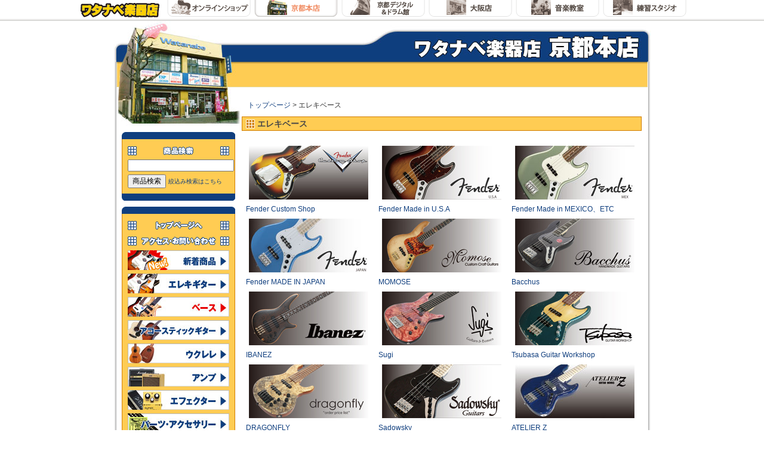

--- FILE ---
content_type: text/html; charset=UTF-8
request_url: https://www.watanabe-mi.com/honten/list/0/8/
body_size: 7357
content:
<!DOCTYPE HTML PUBLIC "-//W3C//DTD HTML 4.01 Transitional//EN"
"http://www.w3.org/TR/html4/loose.dtd">
<html lang="ja">
<head>
<META http-equiv="Content-Script-Type" content="text/javascript">
<META http-equiv="Content-Style-Type" content="text/css">
<meta http-equiv="Content-Type" content="text/html; charset=utf-8">
<meta name="robots" content="noarchive">
<title>エレキベース | ワタナベ楽器店 京都本店</title>
<meta http-equiv="Pragma" content="no-cache" />
<meta http-equiv="cache-control" content="no-cache" />
<meta http-equiv="expires" content="0" />
			<link rel="canonical" href="https://www.watanabe-mi.com/honten/list/8/?page=1"/>
			
<link rel="stylesheet" href="/css/shop2.css?r=20190624" type="text/css" />
	<link rel="stylesheet" href="/js/mediaelementjs/mediaelementplayer.css" type="text/css" >

<script src="/js/jquery.tools.min.js?r=20120511" type="text/javascript"></script>
<script type="text/javascript">

$(document).ready(function() {
	$('a').each(function(){
		var v = $(this).attr('href');
		if (v && v.length > 0) {
			v = v.replace(/\/watanabe\-mi.com/g, 'www.watanabe-mi.com');
			$(this).attr('href', v.replace(/http\:\/\/www.watanabe\-mi.com/g, 'https://www.watanabe-mi.com'));
		}
	});
	$('img').each(function(){
		var v = $(this).attr('src');
		if (v && v.length > 0) {
			v = v.replace(/\/watanabe\-mi.com/g, 'www.watanabe-mi.com');
			$(this).attr('href', v.replace(/http\:\/\/www.watanabe\-mi.com/g, 'https://www.watanabe-mi.com'));
		}
	});
});

</script>
</head>
<body>
<div class="wrapper">

												
	<div class="shoplink" style='background-image:url(/images/top/2/header/backtopshoplink.jpg);height:35px; text-align:center; min-width:1100px;'><a href="/"><img src="/images/top/2/header/shoplink_watanabe.gif" alt="ワタナベ楽器店"></a><a href="/"><img src="/images/top/2/header/shoplink_onlineshop_m.gif" alt="ワタナベ楽器店オンラインショップ" onMouseOver="this.src='/images/top/2/header/shoplink_onlineshop_s.gif'" onMouseOut="this.src='/images/top/2/header/shoplink_onlineshop_m.gif'"></a><a href="/honten/"><img src="/images/top/2/header/shoplink_honten_s.gif" alt="ワタナベ楽器店京都本店" onMouseOver="this.src='/images/top/2/header/shoplink_honten_s.gif'" onMouseOut="this.src='/images/top/2/header/shoplink_honten_s.gif'"></a><a href="/digikan/"><img src="/images/top/2/header/shoplink_kyoudigi_m.gif" alt="ワタナベ楽器店京都デジタル館" onMouseOver="this.src='/images/top/2/header/shoplink_kyoudigi_s.gif'" onMouseOut="this.src='/images/top/2/header/shoplink_kyoudigi_m.gif'"></a><a href="/osaka/"><img src="/images/top/2/header/shoplink_osaka_m.gif" alt="ワタナベ楽器店大阪店" onMouseOver="this.src='/images/top/2/header/shoplink_osaka_s.gif'" onMouseOut="this.src='/images/top/2/header/shoplink_osaka_m.gif'"></a><a href="/pms/"><img src="/images/top/2/header/shoplink_pms_m.gif" alt="ワタナベ楽器店の音楽教室|京都" onMouseOver="this.src='/images/top/2/header/shoplink_pms_s.gif'" onMouseOut="this.src='/images/top/2/header/shoplink_pms_m.gif'"></a><a href="/digikan/list/c996/"><img src="/images/top/2/header/shoplink_studio_m.gif" alt="ワタナベ楽器店練習スタジオ|京都" onMouseOver="this.src='/images/top/2/header/shoplink_studio_s.gif'" onMouseOut="this.src='/images/top/2/header/shoplink_studio_m.gif'"></a></div>

<div class="top"><img src="/images/top/2//header/top_header2_01.jpg" /><a href="https://www.watanabe-mi.com/honten/" title="トップページ"><img src="/images/top/2//header/top_header2_02.jpg" /></a></div>
<div class="intro2">
</div>
<table border="0" cellpadding="0" cellspacing="0" class="main">
<tr>

<td class="left_navi">
<div class="leftnavi_top" style=""></div>
<div class="left_gnavi_top"></div>
<div class="left_gnavi">
<a href="https://www.watanabe-mi.com/honten/search/"><img src="/images/top/2/left/left_snavi_top.gif" style="padding-bottom:5px;"></a>
	<div> <FORM METHOD="get" ACTION="https://www.watanabe-mi.com/honten/search/" name="leftpdtsearch" style="display:inline " onsubmit="if(document.leftpdtsearch.s_w.value==''){alert('検索ワードを入力してください');return false;}">
              <INPUT TYPE="TEXT" NAME="s_w" style="width:100%;margin-bottom:3px;" id="leftSearch"><br>
              <INPUT TYPE="SUBMIT" VALUE="商品検索"> <a href="https://www.watanabe-mi.com/honten/search/" style="font-size:x-small ">絞込み検索はこちら</a>
              <input name="page" type="hidden" value="1">
          </FORM></div>
</div>
<div class="left_gnavi_bottom"></div>
<div class="left_gnavi_top"></div>
<div class="left_gnavi">
<ul class="left_gnavi"><li><a href="https://www.watanabe-mi.com/honten/"><img src="/images/top/2/left/left_gnavi0.gif" /></a></li><li><a href="https://www.watanabe-mi.com/honten/list/c8/"><img src="/images/top/2/left/left_gnavi1.gif" /></a></li><li><a href="https://www.watanabe-mi.com/honten/NewItems/"><img class="leftmenu" src="/images/top/2/left/new.jpg" alt="新着商品一覧" border="0" onmouseout="this.src='/images/top/2/left/new.jpg'" onmouseover="this.src='/images/top/2/left/new-2.jpg'"></a></li>
<li><a href="https://www.watanabe-mi.com/honten/list/0/7/"><img src="https://www.watanabe-mi.com/images/category_images/menu/7.jpg" alt="エレキギター"  onmouseover="this.src='https://www.watanabe-mi.com/images/category_images/menu2/7.jpg'" onmouseout="this.src='https://www.watanabe-mi.com/images/category_images/menu/7.jpg'"/></a></li><li><a href="https://www.watanabe-mi.com/honten/list/0/8/"><img src="https://www.watanabe-mi.com/images/category_images/menu2/8.jpg" alt="エレキベース" /></a></li><li><a href="https://www.watanabe-mi.com/honten/list/0/9/"><img src="https://www.watanabe-mi.com/images/category_images/menu/9.jpg" alt="アコースティックギター"  onmouseover="this.src='https://www.watanabe-mi.com/images/category_images/menu2/9.jpg'" onmouseout="this.src='https://www.watanabe-mi.com/images/category_images/menu/9.jpg'"/></a></li><li><a href="https://www.watanabe-mi.com/honten/list/0/995/"><img src="https://www.watanabe-mi.com/images/category_images/menu/995.jpg" alt="ウクレレ"  onmouseover="this.src='https://www.watanabe-mi.com/images/category_images/menu2/995.jpg'" onmouseout="this.src='https://www.watanabe-mi.com/images/category_images/menu/995.jpg'"/></a></li><li><a href="https://www.watanabe-mi.com/honten/list/0/24/"><img src="https://www.watanabe-mi.com/images/category_images/menu/24.jpg" alt="アンプ"  onmouseover="this.src='https://www.watanabe-mi.com/images/category_images/menu2/24.jpg'" onmouseout="this.src='https://www.watanabe-mi.com/images/category_images/menu/24.jpg'"/></a></li><li><a href="https://www.watanabe-mi.com/honten/list/0/851/"><img src="https://www.watanabe-mi.com/images/category_images/menu/851.jpg" alt="エフェクター"  onmouseover="this.src='https://www.watanabe-mi.com/images/category_images/menu2/851.jpg'" onmouseout="this.src='https://www.watanabe-mi.com/images/category_images/menu/851.jpg'"/></a></li><li><a href="https://www.watanabe-mi.com/honten/list/0/944/"><img src="https://www.watanabe-mi.com/images/category_images/menu/944.jpg" alt="交換パーツ、アクセサリー"  onmouseover="this.src='https://www.watanabe-mi.com/images/category_images/menu2/944.jpg'" onmouseout="this.src='https://www.watanabe-mi.com/images/category_images/menu/944.jpg'"/></a></li><li><a href="https://www.watanabe-mi.com/honten/list/0/1092/"><img src="https://www.watanabe-mi.com/images/category_images/menu/1092.jpg" alt="USED情報"  onmouseover="this.src='https://www.watanabe-mi.com/images/category_images/menu2/1092.jpg'" onmouseout="this.src='https://www.watanabe-mi.com/images/category_images/menu/1092.jpg'"/></a></li><li><a href="https://www.watanabe-mi.com/honten/list/0/4217/"><img src="https://www.watanabe-mi.com/images/category_images/menu/4217.jpg" alt="機材レンタル"  onmouseover="this.src='https://www.watanabe-mi.com/images/category_images/menu2/4217.jpg'" onmouseout="this.src='https://www.watanabe-mi.com/images/category_images/menu/4217.jpg'"/></a></li><li><a href="https://www.watanabe-mi.com/honten/list/c722/"><img src="/images/top/2/left/left_gnavi3.gif" /></a></li>
<li><a href="https://www.watanabe-mi.com/honten/list/c723/"><img src="/images/top/2/left/left_gnavi2.gif" /></a></li>
<li><a href="/honten/list/c5456/"><img src="/images/top/2/left/left_gnavi4.gif" /></a></li>
</ul>
</div>
<div class="left_gnavi_bottom"></div>	<div style="padding:5px 13px;">
	<div class="w_t_bigctg2">
				<a href="http://www.watanabe-mi.com/honten/list/c5457/">
				<img src="https://www.watanabe-mi.com/images/topic_images/sub/6942.jpg" alt="Winter Sale" width="160"><br>		<strong>Winter Sale</strong><br>
		
				</a>
			</div>
	<div class="w_t_bigctg2">
				<a href="http://www.watanabe-mi.com/honten/list/c6312/">
						<strong>Helix Stadium XL Floor 徹底解説セミナー feat. 阿部 学</strong><br>
		
				</a>
			</div>
	<div class="w_t_bigctg2">
				<a href="http://www.watanabe-mi.com/honten/list/c6283/">
						<strong>Maton ウィンターキャンペーン開催中！！ 1/31(土)まで</strong><br>
		
				</a>
			</div>
	<div class="w_t_bigctg2">
				<a href="http://www.watanabe-mi.com/honten/list/c6200/">
				<img src="https://www.watanabe-mi.com/images/topic_images/sub/6923.jpg" alt="やまもとひかる×ATELIER Z　スペシャルベースセミナー" width="160"><br>		<strong>やまもとひかる×ATELIER Z　スペシャルベースセミナー</strong><br>
		
				</a>
			</div>
	<div class="w_t_bigctg2">
				<a href="http://www.watanabe-mi.com/honten/list/c4276/">
						<strong>矢後憲太が奏でるMartin Custom Shop【マーティン試奏動画】</strong><br>
		
				</a>
			</div>
</div>
</td>

<td class="main">

<div style="width:670px; overflow:auto;">

			<div></div>
	
	<ul class="link">
						<li>
									<a href="https://www.watanabe-mi.com/honten/">
									トップページ
						 </a>&gt; </li>
								<li>
						エレキベース
			<br>
						</ul>
<h1>エレキベース</h1>

	<div class="description1_p">
	
	
	<p>&#160;</p>
	</div>
				<table class="item_table">
		<tr>
				<td class="item_img_td" style="width:33%;">		<a href="/honten.php/list/0/8/5004/"><img src="https://www.watanabe-mi.com/images/category_images/s/5004.jpg" alt="Fender Custom Shop"></a>
				</td>
				<td class="item_img_td" style="width:33%;">		<a href="/honten.php/list/0/8/13/"><img src="https://www.watanabe-mi.com/images/category_images/s2/13.jpg" alt="Fender Made in U.S.A"></a>
				</td>
				<td class="item_img_td" style="width:33%;">		<a href="/honten.php/list/0/8/4287/"><img src="https://www.watanabe-mi.com/images/category_images/s2/4287.jpg" alt="Fender Made in MEXICO、ETC"></a>
				</td>
				
	  </tr>
	<tr>
				<td class="item_td" style="width:33%;">
				<div  class="ctg_title_lnk"><a href="/honten.php/list/0/8/5004/">
		Fender Custom Shop</a></div>
		</td>
				<td class="item_td" style="width:33%;">
				<div  class="ctg_title_lnk"><a href="/honten.php/list/0/8/13/">
		Fender Made in U.S.A</a></div>
		</td>
				<td class="item_td" style="width:33%;">
				<div  class="ctg_title_lnk"><a href="/honten.php/list/0/8/4287/">
		Fender Made in MEXICO、ETC</a></div>
		</td>
				
	</tr>
		<tr>
				<td class="item_img_td" style="width:33%;">		<a href="/honten.php/list/0/8/1512/"><img src="https://www.watanabe-mi.com/images/category_images/s2/1512.jpg" alt="Fender MADE IN JAPAN "></a>
				</td>
				<td class="item_img_td" style="width:33%;">		<a href="/honten.php/list/0/8/3158/"><img src="https://www.watanabe-mi.com/images/category_images/s/3158.jpg" alt="MOMOSE"></a>
				</td>
				<td class="item_img_td" style="width:33%;">		<a href="/honten.php/list/0/8/1484/"><img src="https://www.watanabe-mi.com/images/category_images/s2/1484.jpg" alt="Bacchus"></a>
				</td>
				
	  </tr>
	<tr>
				<td class="item_td" style="width:33%;">
				<div  class="ctg_title_lnk"><a href="/honten.php/list/0/8/1512/">
		Fender MADE IN JAPAN </a></div>
		</td>
				<td class="item_td" style="width:33%;">
				<div  class="ctg_title_lnk"><a href="/honten.php/list/0/8/3158/">
		MOMOSE</a></div>
		</td>
				<td class="item_td" style="width:33%;">
				<div  class="ctg_title_lnk"><a href="/honten.php/list/0/8/1484/">
		Bacchus</a></div>
		</td>
				
	</tr>
		<tr>
				<td class="item_img_td" style="width:33%;">		<a href="/honten.php/list/0/8/2976/"><img src="https://www.watanabe-mi.com/images/category_images/s/2976.jpg" alt="IBANEZ"></a>
				</td>
				<td class="item_img_td" style="width:33%;">		<a href="/honten.php/list/0/8/4754/"><img src="https://www.watanabe-mi.com/images/category_images/s/4754.jpg" alt="Sugi"></a>
				</td>
				<td class="item_img_td" style="width:33%;">		<a href="/honten.php/list/0/8/4991/"><img src="https://www.watanabe-mi.com/images/category_images/s/4991.jpg" alt="Tsubasa Guitar Workshop"></a>
				</td>
				
	  </tr>
	<tr>
				<td class="item_td" style="width:33%;">
				<div  class="ctg_title_lnk"><a href="/honten.php/list/0/8/2976/">
		IBANEZ</a></div>
		</td>
				<td class="item_td" style="width:33%;">
				<div  class="ctg_title_lnk"><a href="/honten.php/list/0/8/4754/">
		Sugi</a></div>
		</td>
				<td class="item_td" style="width:33%;">
				<div  class="ctg_title_lnk"><a href="/honten.php/list/0/8/4991/">
		Tsubasa Guitar Workshop</a></div>
		</td>
				
	</tr>
		<tr>
				<td class="item_img_td" style="width:33%;">		<a href="/honten.php/list/0/8/4756/"><img src="https://www.watanabe-mi.com/images/category_images/s/4756.jpg" alt="DRAGONFLY"></a>
				</td>
				<td class="item_img_td" style="width:33%;">		<a href="/honten.php/list/0/8/4209/"><img src="https://www.watanabe-mi.com/images/category_images/s/4209.jpg" alt="Sadowsky"></a>
				</td>
				<td class="item_img_td" style="width:33%;">		<a href="/honten.php/list/0/8/5062/"><img src="https://www.watanabe-mi.com/images/category_images/s/5062.jpg" alt="ATELIER Z"></a>
				</td>
				
	  </tr>
	<tr>
				<td class="item_td" style="width:33%;">
				<div  class="ctg_title_lnk"><a href="/honten.php/list/0/8/4756/">
		DRAGONFLY</a></div>
		</td>
				<td class="item_td" style="width:33%;">
				<div  class="ctg_title_lnk"><a href="/honten.php/list/0/8/4209/">
		Sadowsky</a></div>
		</td>
				<td class="item_td" style="width:33%;">
				<div  class="ctg_title_lnk"><a href="/honten.php/list/0/8/5062/">
		ATELIER Z</a></div>
		</td>
				
	</tr>
		<tr>
				<td class="item_img_td" style="width:33%;">		<a href="/honten.php/list/0/8/5113/"><img src="https://www.watanabe-mi.com/images/category_images/s/5113.jpg" alt="BLACK SMOKER"></a>
				</td>
				<td class="item_img_td" style="width:33%;">		<a href="/honten.php/list/0/8/5061/"><img src="https://www.watanabe-mi.com/images/category_images/s/5061.jpg" alt="KIKUCHI GUITARS"></a>
				</td>
				<td class="item_img_td" style="width:33%;">		<a href="/honten.php/list/0/8/5007/"><img src="https://www.watanabe-mi.com/images/category_images/s/5007.jpg" alt="Red House Custom Made Guitars"></a>
				</td>
				
	  </tr>
	<tr>
				<td class="item_td" style="width:33%;">
				<div  class="ctg_title_lnk"><a href="/honten.php/list/0/8/5113/">
		BLACK SMOKER</a></div>
		</td>
				<td class="item_td" style="width:33%;">
				<div  class="ctg_title_lnk"><a href="/honten.php/list/0/8/5061/">
		KIKUCHI GUITARS</a></div>
		</td>
				<td class="item_td" style="width:33%;">
				<div  class="ctg_title_lnk"><a href="/honten.php/list/0/8/5007/">
		Red House Custom Made Guitars</a></div>
		</td>
				
	</tr>
		<tr>
				<td class="item_img_td" style="width:33%;">		<a href="/honten.php/list/0/8/5063/"><img src="https://www.watanabe-mi.com/images/category_images/s/5063.jpg" alt="STERLING by Music Man"></a>
				</td>
				<td class="item_img_td" style="width:33%;">		<a href="/honten.php/list/0/8/4755/"><img src="https://www.watanabe-mi.com/images/category_images/s/4755.jpg" alt="SPECTOR"></a>
				</td>
				<td class="item_img_td" style="width:33%;">		<a href="/honten.php/list/0/8/2637/"><img src="https://www.watanabe-mi.com/images/category_images/s2/2637.jpg" alt="WARWICK"></a>
				</td>
				
	  </tr>
	<tr>
				<td class="item_td" style="width:33%;">
				<div  class="ctg_title_lnk"><a href="/honten.php/list/0/8/5063/">
		STERLING by Music Man</a></div>
		</td>
				<td class="item_td" style="width:33%;">
				<div  class="ctg_title_lnk"><a href="/honten.php/list/0/8/4755/">
		SPECTOR</a></div>
		</td>
				<td class="item_td" style="width:33%;">
				<div  class="ctg_title_lnk"><a href="/honten.php/list/0/8/2637/">
		WARWICK</a></div>
		</td>
				
	</tr>
		<tr>
				<td class="item_img_td" style="width:33%;">		<a href="/honten.php/list/0/8/4777/"><img src="https://www.watanabe-mi.com/images/category_images/s/4777.jpg" alt="FGN(FUJIGEN)"></a>
				</td>
				<td class="item_img_td" style="width:33%;">		<a href="/honten.php/list/0/8/2981/"><img src="https://www.watanabe-mi.com/images/category_images/s/2981.jpg" alt="YAMAHA"></a>
				</td>
				<td class="item_img_td" style="width:33%;">		<a href="/honten.php/list/0/8/3479/"><img src="https://www.watanabe-mi.com/images/category_images/s/3479.jpg" alt="SQUIER"></a>
				</td>
				
	  </tr>
	<tr>
				<td class="item_td" style="width:33%;">
				<div  class="ctg_title_lnk"><a href="/honten.php/list/0/8/4777/">
		FGN(FUJIGEN)</a></div>
		</td>
				<td class="item_td" style="width:33%;">
				<div  class="ctg_title_lnk"><a href="/honten.php/list/0/8/2981/">
		YAMAHA</a></div>
		</td>
				<td class="item_td" style="width:33%;">
				<div  class="ctg_title_lnk"><a href="/honten.php/list/0/8/3479/">
		SQUIER</a></div>
		</td>
				
	</tr>
		<tr>
				<td class="item_img_td" style="width:33%;">		<a href="/honten.php/list/0/8/3370/"><img src="https://www.watanabe-mi.com/images/category_images/s/3370.jpg" alt="その他"></a>
				</td>
				<td>&nbsp;</td><td>&nbsp;</td>
	  </tr>
	<tr>
				<td class="item_td" style="width:33%;">
				<div  class="ctg_title_lnk"><a href="/honten.php/list/0/8/3370/">
		その他</a></div>
		</td>
				<td>&nbsp;</td><td>&nbsp;</td>
	</tr>
		</table>
			
	    				<a name="products"></a>
					<div class="feature">
		<span class="order">
	並び替え：
	<a href="/honten.php/list/0/8/?page=1#products">標準</a>　
	<a href="/honten.php/list/0/8/?page=1&s_o=4#products">価格順▲</a>　
	<a href="/honten.php/list/0/8/?page=1&s_o=3#products">価格順▼</a>　
	<a href="/honten.php/list/0/8/?page=1&s_o=1#products">新着順</a>　
	<a href="/honten.php/list/0/8/?page=1&s_o=2#products">注目順</a>　
	</span>
				<span class="count">386件中 1-20件目</span>
					<span class="page">
															1
																					<a href="/honten.php/list/0/8/?page=2#products" >2</a>
																					<a href="/honten.php/list/0/8/?page=11#products" >...</a>
																		<a href="/honten.php/list/0/8/?page=2#products" >次へ</a>
						</span>
			</div>
				<table class="item_table">
			<tr>
				<td class="item_img_td" style="width:25%;">
				<a href="/honten.php/list/0/8/p178876/"><img src="https://www.watanabe-mi.com/images/product_images/s/178876.jpg" alt="Bacchus バッカス WL4-ASH/RSM STB 【アウトレット品】" class="pdtlstimg"></a>
		</td>
				<td class="item_img_td" style="width:25%;">
				<a href="/honten.php/list/0/8/p178405/"><img src="https://www.watanabe-mi.com/images/product_images/s/178405.jpg" alt="Bacchus バッカス WL4-STD/RSM ST-PPL【アウトレット品】" class="pdtlstimg"></a>
		</td>
				<td class="item_img_td" style="width:25%;">
				<a href="/honten.php/list/0/8/p167685/"><img src="https://www.watanabe-mi.com/images/product_images/s/167685.jpg" alt="Bacchus バッカス WL4-ASH/RSM WBD 【アウトレット品】" class="pdtlstimg"></a>
		</td>
				<td class="item_img_td" style="width:25%;">
				<a href="/honten.php/list/0/8/p178877/"><img src="https://www.watanabe-mi.com/images/product_images/s/178877.jpg" alt="Bacchus バッカス WJB5-1DX-AC RSM/M GB-B ( Galaxy Blue-Burst)" class="pdtlstimg"></a>
		</td>
				
		</tr>
		<tr>
				<td class="item_td" style="width:25%;">
		<img src="/images/icon/new.gif" alt="新着商品"><img src="/images/icon/attribute1.gif"><br>
		<a href="/honten.php/list/0/8/p178876/">
		Bacchus バッカス<br>WL4-ASH/RSM STB 【アウトレット品】
        [39%off!]
        </a>
		<div class="item_tddescription">アッシュボディ、ローステッドメイプルネックの4弦ベースが一本限りのアウトレット品</div>		<div class="campaign_name">【Winter Sale 】</div>		<div class="catalog_price_title">メーカー希望小売価格：</div><div class="catalog_price">121,000円(税込)</div>		<div class="list_price">
						特価：73,700円(税込)
				</div>
		</td>
				<td class="item_td" style="width:25%;">
		<img src="/images/icon/new.gif" alt="新着商品"><img src="/images/icon/attribute1.gif"><br>
		<a href="/honten.php/list/0/8/p178405/">
		Bacchus バッカス<br>WL4-STD/RSM ST-PPL【アウトレット品】
        [33%off!]
        </a>
		<div class="item_tddescription">アッシュボディ、ローステッドメイプルネックの4弦ベースが一本限りのアウトレット品</div>		<div class="campaign_name">【Winter Sale 】</div>		<div class="catalog_price_title">メーカー希望小売価格：</div><div class="catalog_price">110,000円(税込)</div>		<div class="list_price">
						特価：73,700円(税込)
				</div>
		</td>
				<td class="item_td" style="width:25%;">
		<img src="/images/icon/new.gif" alt="新着商品"><img src="/images/icon/attribute1.gif"><br>
		<a href="/honten.php/list/0/8/p167685/">
		Bacchus バッカス<br>WL4-ASH/RSM WBD 【アウトレット品】
        [39%off!]
        </a>
		<div class="item_tddescription">アッシュボディ、ローステッドメイプルネックの4弦ベースが一本限りのアウトレット品</div>		<div class="campaign_name">【Winter Sale 】</div>		<div class="catalog_price_title">メーカー希望小売価格：</div><div class="catalog_price">121,000円(税込)</div>		<div class="list_price">
						特価：73,700円(税込)
				</div>
		</td>
				<td class="item_td" style="width:25%;">
		<img src="/images/icon/new.gif" alt="新着商品"><img src="/images/icon/attribute1.gif"><br>
		<a href="/honten.php/list/0/8/p178877/">
		Bacchus バッカス<br>WJB5-1DX-AC RSM/M GB-B ( Galaxy Blue-Burst)
        [30%off!]
        </a>
		<div class="item_tddescription">ローステッドメイプルネック、アクティブ仕様の5弦ベース　プロトタイプが1本限りのアウトレット価格</div>				<div class="catalog_price_title">メーカー希望小売価格：</div><div class="catalog_price">77,000円(税込)</div>		<div class="list_price">
						特価：53,900円(税込)
				</div>
		</td>
				
		</tr>
			<tr>
				<td class="item_img_td" style="width:25%;">
				<a href="/honten.php/list/0/8/p166739/"><img src="https://www.watanabe-mi.com/images/product_images/s/166739.jpg" alt="Fender Custom Shop Limited Editon 1966 Jazz Bass Journeyman Relic / Aged Sherwood Green Metallic" class="pdtlstimg"></a>
		</td>
				<td class="item_img_td" style="width:25%;">
				<a href="/honten.php/list/0/8/p165931/"><img src="https://www.watanabe-mi.com/images/product_images/s/165931.jpg" alt="Fender フェンダー Player II Jazz Bass  Black / Maple" class="pdtlstimg"></a>
		</td>
				<td class="item_img_td" style="width:25%;">
				<a href="/honten.php/list/0/8/p162461/"><img src="https://www.watanabe-mi.com/images/product_images/s/162461.jpg" alt="Sterling by Musicman S.U.B. RAY4 Walnut Satin  " class="pdtlstimg"></a>
		</td>
				<td class="item_img_td" style="width:25%;">
				<a href="/honten.php/list/0/8/p162223/"><img src="https://www.watanabe-mi.com/images/product_images/s/162223.jpg" alt="Sterling by Musicman SUB STINGRAY RAY4 TRANS BLACK SATIN" class="pdtlstimg"></a>
		</td>
				
		</tr>
		<tr>
				<td class="item_td" style="width:25%;">
		<img src="/images/icon/attribute1.gif"><br>
		<a href="/honten.php/list/0/8/p166739/">
		Fender Custom Shop<br>Limited Editon 1966 Jazz Bass Journeyman Relic / Aged Sherwood Green Metallic
        
        </a>
		<div class="item_tddescription">66年スタイルの限定モデル　良く鳴る個体でオススメの一本</div>		<div class="campaign_name">【Winter Sale 】</div>				<div class="list_price">
						特価：726,000円(税込)
				</div>
		</td>
				<td class="item_td" style="width:25%;">
		<img src="/images/icon/new.gif" alt="新着商品"><br>
		<a href="/honten.php/list/0/8/p165931/">
		Fender フェンダー<br>Player II Jazz Bass  Black / Maple
        
        </a>
		<div class="item_tddescription">フェンダーの魅力を放ちながら現代プレイヤー向けにデザインされたプレイヤー２ジャズべース</div>						<div class="list_price">
						特価：110,000円(税込)
				</div>
		</td>
				<td class="item_td" style="width:25%;">
		<img src="/images/icon/new.gif" alt="新着商品"><br>
		<a href="/honten.php/list/0/8/p162461/">
		Sterling by Musicman<br>S.U.B. RAY4 Walnut Satin  
        
        </a>
		<div class="item_tddescription">コストパフォーマンスモデルのスティングレイのアクティブ4弦</div>				<div class="catalog_price_title">メーカー希望小売価格：</div><div class="catalog_price">59,950円(税込)</div>		<div class="list_price">
						特価：59,950円(税込)
				</div>
		</td>
				<td class="item_td" style="width:25%;">
		<img src="/images/icon/new.gif" alt="新着商品"><br>
		<a href="/honten.php/list/0/8/p162223/">
		Sterling by Musicman<br>SUB STINGRAY RAY4 TRANS BLACK SATIN
        
        </a>
		<div class="item_tddescription">コストパフォーマンスモデルのスティングレイのアクティブ4弦</div>				<div class="catalog_price_title">メーカー希望小売価格：</div><div class="catalog_price">74,800円(税込)</div>		<div class="list_price">
						特価：59,950円(税込)
				</div>
		</td>
				
		</tr>
			<tr>
				<td class="item_img_td" style="width:25%;">
				<a href="/honten.php/list/0/8/p139249/"><img src="https://www.watanabe-mi.com/images/product_images/s/139249.jpg" alt="Fender フェンダー MADE IN JAPAN TRADITIONAL 60S PRECISION BASS 3-Color Sunburst" class="pdtlstimg"></a>
		</td>
				<td class="item_img_td" style="width:25%;">
				<a href="/honten.php/list/0/8/p178109/"><img src="https://www.watanabe-mi.com/images/product_images/s/178109.jpg" alt="momose モモセ MJ・Five24-MV-EWC MW/MH AC WSE’25 CS" class="pdtlstimg"></a>
		</td>
				<td class="item_img_td" style="width:25%;">
				<a href="/honten.php/list/0/8/p171246/"><img src="https://www.watanabe-mi.com/images/product_images/s/171246.jpg" alt="Sterling by Musicman RAY35 Vintage Sunburst【アウトレット品】" class="pdtlstimg"></a>
		</td>
				<td class="item_img_td" style="width:25%;">
				<a href="/honten.php/list/0/8/p166771/"><img src="https://www.watanabe-mi.com/images/product_images/s/166771.jpg" alt="Sterling by Musicman RAY24CA / Olympic White" class="pdtlstimg"></a>
		</td>
				
		</tr>
		<tr>
				<td class="item_td" style="width:25%;">
		<img src="/images/icon/attribute1.gif"><br>
		<a href="/honten.php/list/0/8/p139249/">
		Fender フェンダー<br>MADE IN JAPAN TRADITIONAL 60S PRECISION BASS 3-Color Sunburst
        
        </a>
		<div class="item_tddescription">60年代のプレシジョンベースのスタイルを持つ国産トラディショナルモデル</div>		<div class="campaign_name">【Winter Sale 】</div>				<div class="list_price">
						特価：126,500円(税込)
				</div>
		</td>
				<td class="item_td" style="width:25%;">
		<img src="/images/icon/attribute1.gif"><br>
		<a href="/honten.php/list/0/8/p178109/">
		momose モモセ<br>MJ・Five24-MV-EWC MW/MH AC WSE’25 CS
        [24%off!]
        </a>
		<div class="item_tddescription">"Deviser One Day Guitar Show 2025 Winter"スペシャルモデル!! 1本限定製作される市場希少なエキゾチックウッドカスタムモデルをゲットしました!!</div>		<div class="campaign_name">【Winter Sale 】</div>		<div class="catalog_price_title">メーカー希望小売価格：</div><div class="catalog_price">555,500円(税込)</div>		<div class="list_price">
						特価：418,000円(税込)
				</div>
		</td>
				<td class="item_td" style="width:25%;">
		<img src="/images/icon/attribute1.gif"><br>
		<a href="/honten.php/list/0/8/p171246/">
		Sterling by Musicman<br>RAY35 Vintage Sunburst【アウトレット品】
        [17%off!]
        </a>
		<div class="item_tddescription">ミュージックマン・デザインによるコストパフォーマンスモデルのアクティブ5弦が１本限りのアウトレット特価</div>		<div class="campaign_name">【Winter Sale 】</div>		<div class="catalog_price_title">メーカー希望小売価格：</div><div class="catalog_price">169,400円(税込)</div>		<div class="list_price">
						特価：139,700円(税込)
				</div>
		</td>
				<td class="item_td" style="width:25%;">
		<img src="/images/icon/attribute1.gif"><br>
		<a href="/honten.php/list/0/8/p166771/">
		Sterling by Musicman<br>RAY24CA / Olympic White
        
        </a>
		<div class="item_tddescription">ミュージックマン・デザインによるコストパフォーマンスモデルのアクティブ4弦が１本限りのアウトレット特価</div>		<div class="campaign_name">【Winter Sale 】</div>				<div class="list_price">
						特価：82,500円(税込)
				</div>
		</td>
				
		</tr>
			<tr>
				<td class="item_img_td" style="width:25%;">
				<a href="/honten.php/list/0/8/p174977/"><img src="https://www.watanabe-mi.com/images/product_images/s/174977.jpg" alt="Sterling by Musicman SUB STINGRAY RAY4  Chopper Blue" class="pdtlstimg"></a>
		</td>
				<td class="item_img_td" style="width:25%;">
				<a href="/honten.php/list/0/8/p171712/"><img src="https://www.watanabe-mi.com/images/product_images/s/171712.jpg" alt="Provision プロビジョンギター VJPB-AM001 LA/VWH 【Aya Matsuoka Signature Model】" class="pdtlstimg"></a>
		</td>
				<td class="item_img_td" style="width:25%;">
				<a href="/honten.php/list/0/8/p177603/"><img src="https://www.watanabe-mi.com/images/product_images/s/177603.jpg" alt="KALA カラ UBASS-SB-BK-FS" class="pdtlstimg"></a>
		</td>
				<td class="item_img_td" style="width:25%;">
				<a href="/honten.php/list/0/8/p177602/"><img src="https://www.watanabe-mi.com/images/product_images/s/177602.jpg" alt="KALA カラ UBASS-SB-RD-FS" class="pdtlstimg"></a>
		</td>
				
		</tr>
		<tr>
				<td class="item_td" style="width:25%;">
		<img src="/images/icon/new.gif" alt="新着商品"><img src="/images/icon/attribute1.gif"><br>
		<a href="/honten.php/list/0/8/p174977/">
		Sterling by Musicman<br>SUB STINGRAY RAY4  Chopper Blue
        [8%off!]
        </a>
		<div class="item_tddescription">コストパフォーマンスモデルのスティングレイのアクティブ4弦が一本限りの大特価</div>		<div class="campaign_name">【Winter Sale 】</div>		<div class="catalog_price_title">メーカー希望小売価格：</div><div class="catalog_price">59,950円(税込)</div>		<div class="list_price">
						特価：55,000円(税込)
				</div>
		</td>
				<td class="item_td" style="width:25%;">
		<img src="/images/icon/attribute1.gif"><br>
		<a href="/honten.php/list/0/8/p171712/">
		Provision プロビジョンギター<br>VJPB-AM001 LA/VWH 【Aya Matsuoka Signature Model】
        
        </a>
		<div class="item_tddescription">「3ピースロックバンド」SHISHAMO　ベーシスト　松岡彩　初のシグネイチャーモデル</div>		<div class="campaign_name">【Winter Sale 】</div>				<div class="list_price">
						特価：319,000円(税込)
				</div>
		</td>
				<td class="item_td" style="width:25%;">
		<img src="/images/icon/attribute1.gif"><br>
		<a href="/honten.php/list/0/8/p177603/">
		KALA カラ<br>UBASS-SB-BK-FS
        
        </a>
		<div class="item_tddescription">23.5インチスケール採用Solid Body U-BASSが登場！</div>		<div class="campaign_name">【Winter Sale 】</div>				<div class="list_price">
						特価：33,000円(税込)
				</div>
		</td>
				<td class="item_td" style="width:25%;">
		<img src="/images/icon/attribute1.gif"><br>
		<a href="/honten.php/list/0/8/p177602/">
		KALA カラ<br>UBASS-SB-RD-FS
        
        </a>
		<div class="item_tddescription">23.5インチスケール採用Solid Body U-BASSが登場！</div>		<div class="campaign_name">【Winter Sale 】</div>				<div class="list_price">
						特価：33,000円(税込)
				</div>
		</td>
				
		</tr>
			<tr>
				<td class="item_img_td" style="width:25%;">
				<a href="/honten.php/list/0/8/p173752/"><img src="https://www.watanabe-mi.com/images/product_images/s/173752.jpg" alt="Ibanez アイバニーズ SR4500 DST : Desert Sunset Burst" class="pdtlstimg"></a>
		</td>
				<td class="item_img_td" style="width:25%;">
				<a href="/honten.php/list/0/8/p178121/"><img src="https://www.watanabe-mi.com/images/product_images/s/178121.jpg" alt="Ibanez アイバニーズ EHB1005MS / SFM" class="pdtlstimg"></a>
		</td>
				<td class="item_img_td" style="width:25%;">
				<a href="/honten.php/list/0/8/p164095/"><img src="https://www.watanabe-mi.com/images/product_images/s/164095.jpg" alt="Fender Custom Shop 1963 Jazz Bass Journeyman Relic / Faded Aged Sonic Blue" class="pdtlstimg"></a>
		</td>
				<td class="item_img_td" style="width:25%;">
				<a href="/honten.php/list/0/8/p174252/"><img src="https://www.watanabe-mi.com/images/product_images/s/174252.jpg" alt="Fender Custom Shop 1960 Precision Bass Relic / Super Faded Aged Olympic White" class="pdtlstimg"></a>
		</td>
				
		</tr>
		<tr>
				<td class="item_td" style="width:25%;">
		<img src="/images/icon/attribute1.gif"><br>
		<a href="/honten.php/list/0/8/p173752/">
		Ibanez アイバニーズ<br>SR4500 DST : Desert Sunset Burst
        [28%off!]
        </a>
		<div class="item_tddescription">Made in Japan Prestige アッシュボディを持つ最高峰の国産SR</div>		<div class="campaign_name">【Winter Sale 】</div>		<div class="catalog_price_title">メーカー希望小売価格：</div><div class="catalog_price">495,000円(税込)</div>		<div class="list_price">
						特価：352,000円(税込)
				</div>
		</td>
				<td class="item_td" style="width:25%;">
		<img src="/images/icon/attribute1.gif"><br>
		<a href="/honten.php/list/0/8/p178121/">
		Ibanez アイバニーズ<br>EHB1005MS / SFM
        [33%off!]
        </a>
		<div class="item_tddescription">コストパフォーマンスの優れたオリジナルヘッドレス5弦ベース</div>		<div class="campaign_name">【Winter Sale 】</div>		<div class="catalog_price_title">メーカー希望小売価格：</div><div class="catalog_price">214,500円(税込)</div>		<div class="list_price">
						特価：143,000円(税込)
				</div>
		</td>
				<td class="item_td" style="width:25%;">
		<img src="/images/icon/attribute1.gif"><br>
		<a href="/honten.php/list/0/8/p164095/">
		Fender Custom Shop<br>1963 Jazz Bass Journeyman Relic / Faded Aged Sonic Blue
        
        </a>
		<div class="item_tddescription">マッチングヘッド仕様のカスタムショップ製1963スタイルジャズベース</div>		<div class="campaign_name">【Winter Sale 】</div>				<div class="list_price">
						特価：770,000円(税込)
				</div>
		</td>
				<td class="item_td" style="width:25%;">
		<img src="/images/icon/attribute1.gif"><br>
		<a href="/honten.php/list/0/8/p174252/">
		Fender Custom Shop<br>1960 Precision Bass Relic / Super Faded Aged Olympic White
        
        </a>
		<div class="item_tddescription">60年スタイルを再現しレリックラッカーで仕上げられたカスタムショッププレシジョンベース</div>		<div class="campaign_name">【Winter Sale 】</div>				<div class="list_price">
						特価：660,000円(税込)
				</div>
		</td>
				
		</tr>
		</table>
			<a name="products"></a>
					<div class="feature">
		<span class="order">
	並び替え：
	<a href="/honten.php/list/0/8/?page=1#products">標準</a>　
	<a href="/honten.php/list/0/8/?page=1&s_o=4#products">価格順▲</a>　
	<a href="/honten.php/list/0/8/?page=1&s_o=3#products">価格順▼</a>　
	<a href="/honten.php/list/0/8/?page=1&s_o=1#products">新着順</a>　
	<a href="/honten.php/list/0/8/?page=1&s_o=2#products">注目順</a>　
	</span>
				<span class="count">386件中 1-20件目</span>
					<span class="page">
															1
																					<a href="/honten.php/list/0/8/?page=2#products" >2</a>
																					<a href="/honten.php/list/0/8/?page=11#products" >...</a>
																		<a href="/honten.php/list/0/8/?page=2#products" >次へ</a>
						</span>
			</div>
					<div class="description2_p">
	<p>&#160;</p>
	</div>
			    		<div class="top_free_top"></div>
		<div class="top_free"><table width="100%">
	<tbody>
		<tr>
			<td colspan="4" style="text-align: left;">
				<strong>♪ご来店にあわせて商品をお取り寄せする事も可能です♪</strong></td>
		</tr>
		<tr>
			<td width="156">
				<img alt="" height="110" src="https://www.watanabe-mi.com/images/shop/2/access/12059980696589.gif" width="155" /></td>
			<td width="155">
				<a href="https://www.watanabe-mi.com/honten/list/0/4217/"><img alt="" src="https://www.watanabe-mi.com/images/shop/2/TOP/124264069153.jpg" /></a></td>
			<td style="width: 156px;">
				<a href="https://www.watanabe-mi.com/digikan/list/c996/"><img alt="" src="https://www.watanabe-mi.com/images/shop/2/2011ONECOIN/132166925783.jpg" /></a></td>
			<td>
				&nbsp;</td>
		</tr>
		<tr>
			<td colspan="4" width="156">
				<strong>・株式会社ワタナベ楽器店&nbsp;&nbsp; 京都府公安委員会　許可証番号　第６１１０２９６１００２０号</strong></td>
		</tr>
		<tr>
			<td colspan="4" width="156">
				<strong>・</strong>&nbsp;<a href="https://www.watanabe-mi.com/honten/list/c8/" target="_blank">▶メールでのお問い合わせはこちら</a></td>
		</tr>
		<tr>
			<td colspan="4" width="156">
				<strong>・</strong>Tel : 075-231-2778</td>
		</tr>
	</tbody>
</table>
<p>
	&nbsp;</p>
</div>
		<div class="top_free_bottom"></div>
	  </div>
</td>
</tr>
</table>
</div>

<div class="footer"><div class="footernavi">Copyright &copy; 2003-2026 Watanabe Musical Instruments Co., Ltd. All Rights Reserved</div></div>

</body>
</html>


--- FILE ---
content_type: text/css
request_url: https://www.watanabe-mi.com/css/shop2.css?r=20190624
body_size: 2925
content:
@charset "utf-8";
/* CSS Document */

body,
div,
dl, dt, dd,
ul, ol, li,
h1, h2, h3, h4, h5, h6,
pre,
form, fieldset,
p, blockquote,
a,
th, td
{
margin: 0;
padding: 0;
}
div.wrapper{
	margin:0;
	padding:0;
	line-height:1.5;
	color:#333333;
	font-size:100%;
	font-family:'ヒラギノ角ゴ Pro W3','Hiragino Kaku Gothic Pro','メイリオ',Meiryo,'ＭＳ Ｐゴシック',sans-serif;
	background-image:url(/images/top/2/other/back.gif);
	background-position:center;
	background-color:#FFFFFF;
	background-repeat:repeat-y;
}
li{
background-image:none !important;
}
.shoplink{
	background-image:url(/images/pms/other/backtopshoplink.jpg);
	height:35px;
	text-align:center;
	min-width:1100px;
}
a:link {   
    color:#0f3e7e;   
    text-decoration:none;   
}   
a:visited {   
    color:#0f3e7e;   
    text-decoration:none;   
}   
a:hover {   
    color:#d27d00; 
    text-decoration:underline;   
}
a:active {   
    color:#999900;   
} 

img{
	border:none;
}
ul,ol{
	list-style:none;
	list-style-position:outside;
}
dl,dt,dd{
	margin:0;
	padding:0;
}
hr{
	display:none;
}
h1,h2,h3,h4,h5,h6{
	margin:0;
	padding:0;
	font-size:1em;
	font-weight:normal;
}
p{
	margin:0;
	padding:0;
	font-size: 12px;
}
div{
	margin:0;
	padding:0;
}
input, select {
	font-size:12px;
}

h1{
	background-color:#ffcc53;
	border-color:#d27d00;
	border-width:1px;
	border-style:solid;
	padding:3px;
	color:#474747;
	font-weight:bold;
	font-size:14px;
	margin:5px 0;
	padding-left:25px;
	background-image:url(/images/top/2/other/title_i.gif);
	background-repeat:no-repeat;
	background-position:5px 50%;
	line-height:1.2;
}
h3{
	font-size: medium;
	color: #FFFFFF;
	padding: 3px;
	margin-top: 5px;
	margin-bottom: 2px;
	background-color: #F22647;
	font-weight:bold;
}
h4{
	font-size: small;
	color: #ffffff;
	padding: 3px;
	margin-top: 5px;
	margin-bottom: 2px;
	background-color: #000033;
	font-weight:bold;
}
div.top{
	width:900px;
	margin:auto;
	background-color:#FFFFFF;
}
div.toptop{
	width:900px;
	margin:auto;
	background-color:#FFFFFF;
	background-image:url(/images/top/2/top/top_header_top.jpg);
	height:288px;
	vertical-align:bottom;
}
div.intro{
	width:870px;
	height:278px;
	margin:auto;
	background-color:#ffd064;
	background-image:url(/images/top/2/header/top_header_03.jpg);
	padding:10px;
}
div.intro2{
	width:885px;
	height:30px;
	margin:auto;
	text-align:right;
	background-color:#FFCC53;
	background-image:url(/images/top/2/header/top_header2_03.jpg);
	padding:7px 5px 7px 0;
	font-size:10px;
	line-height:1.3;
	
}
div.introphoto{
	width:410px;
	height:185px;
	float:right;
	background-color:#f9f0d7;
	padding:0 9px;
	border-left-color:#e9d699;
	border-left-style:solid;
	border-left-width:1px;
	border-right-color:#e9d699;
	border-right-style:solid;
	border-right-width:1px;
	clear:right;
}
div.introshop{
	width:410px;
	height:68px;
	float:right;
	background-color:#f9f0d7;
	padding:5px 9px 0;
	border-left-color:#e9d699;
	border-left-style:solid;
	border-left-width:1px;
	border-right-color:#e9d699;
	border-right-style:solid;
	border-right-width:1px;
	clear:right;
	font-size:10px;
	line-height:1.1;
}
div.introphoto_top{
	width:430px;
	height:12px;
	float:right;
	background-image:url(/images/top/2/top/introphoto_top.gif);
	clear:right;
}
div.introphoto_bottom{
	width:430px;
	height:12px;
	float:right;
	background-image:url(/images/top/2/top/introphoto_bottom.gif);
	clear:right;
}
div.intro_bottom{
	width:890px;
	height:21px;
	background-image:url(/images/top/2/header/top_header_04.jpg);
	clear:right;
	margin:auto;
}
table.main{
	width:890px;
	clear: both;
	margin:auto;
	vertical-align:top;
}
td.left_navi{
	width:205px;
	vertical-align:top;
}
td.main{
	vertical-align:top;
	padding-right:9px;
	padding-top:10px;
	font-size:12px;
	padding-left:2px;
}
div.left_gnavi{
	width:170px;
	margin:auto;
	background-color:#ffcc53;
	border-left-color:#d27d00;
	border-left-style:solid;
	border-left-width:1px;
	border-right-color:#d27d00;
	border-right-style:solid;
	border-right-width:1px;
	padding:9px;
}
div.left_gnavi_top{
	margin:auto;
	width:190px;
	height:12px;
	background-image:url(/images/top/2/left/left_gnavi_top.gif);
	margin-top:10px;
}
div.left_gnavi_bottom{
	margin:auto;
	width:190px;
	height:12px;
	margin-bottom:10px;
	background-image:url(/images/top/2/left/left_gnavi_bottom.gif);
}
ul.left_gnavi li{
	padding-bottom:3px;
	line-height:1;
}
div.footer{
	width:100%;

	height:20px;
	background-color:#0f3e7e;
}
div#link{
	font-size:12px;
	padding:0 10px 2px;
}
ul.link{
	padding-left:0;
	margin:10px;
}

ul.link li{
	text-align:left;
	display:inline;
	list-style-image:none;
	list-style-position:inside;
}
.toptopics1{
	padding-top:10px;
	width:100%;
}
.toptopics2{
	border-bottom-style: dotted;
	border-bottom-color:#333333;
	border-bottom-width:1px;
	padding-bottom:5px;
	margin-bottom:5px;
}
a.title,#name{
	font-weight:bold;
	font-size:14px;
}
#name{
	color:#0f3e7e; 
}
div.footernavi{
	width:890px;
	color:#CCCCCC;
	text-align: center;
	font-size:10px;
	margin:auto;
	padding:2px;
}
div.top_free_top{
	background-image:url(/images/top/2/other/top_free_top.gif);
	width:670px;
	height:11px;
	margin-top:20px;
}
div.top_free{
	width:650px;
	background-color:#fffca3;
	border-left-color:#e9d699;
	border-left-style:solid;
	border-left-width:1px;
	border-right-color:#e9d699;
	border-right-style:solid;
	border-right-width:1px;
	padding:0 9px;
}
div.top_free_bottom{
	background-image:url(/images/top/2/other/top_free_bottom.gif);
	width:670px;
	height:11px;
	margin-bottom:10px;
}
#price{
	color:#FF0000;
	font-size:14px;
	font-weight:bold;
}
#remarks_column {
	border:1px solid #66CCFF;
	padding:10px;
	float:right;
}
div#catchphrase{
	padding:10px;
	font-size:14px;
	font-weight:bold;
}
div.cpn_inf{
	margin:auto;
	width:600px;
	padding:10px 0;
	border-bottom-color:#666666;
	border-bottom-style:dotted;
	border-bottom-width:1px;
	text-align:left;
}
.item_td {
	text-align: left;
	vertical-align: top;
	padding: 5px;
}
.item_img_td{
	text-align: center;
	vertical-align: bottom;
}
.item_table {
	width: 670px;
}
.feature {
	background-color: #EAEAEA;
	padding: 2px 5px;
	margin-top: 3px;
	margin-bottom: 3px;
	clear:both;
	border-color:#CCCCCC;
	border-width:1px;
	border-style:solid;
}
.order {
	float:right;
	font-size:small;
}
.list_price {
	color:#CE0000;
	text-align:right;
}
.catalog_price_title {
	font-size:smaller;
	text-align:left;
	color:#444444;
}
.catalog_price {
	text-align:right;
}
.pics { 
    width:  250px; 
    height:   185px; 
    padding: 0; 
    margin:  0; 
}

.pics img { 
    background-color: #eee; 
    width:  250px;
    height: 185px;
    top:  0;
    left: 0
}
#nav li { width: 70px; list-style: none; display:inline; }

div#intronav { width: 155px; float:right; }

div.left_free{
	padding:5px 17px;
}
div.leftnavi_top{
	width:100%;height:64px; background-image:url(/images/top/2/header/top_header2_04.jpg)
}
.w_t_bigctg2 {
	color: #0F3E7E;
	font-size: 11px;
	border: 1px solid #0F3E7E;
	padding: 10px;
	margin-bottom: 5px;
}
.w_t_bigctg2 a{
	color: #0F3E7E;
	text-decoration: none;
}
.w_t_bigctg2 a strong{
	font-size: 13px;
}
.percent_off{
 font-size: 12px;
 font-weight: bold;
 height: 25px;
 width: 100px;
 color: #FFFFFF;
 line-height: 25px;
 padding-left: 5px;
 background-repeat: no-repeat;
}
.description{
	width:600px;
	text-align:left;
	margin:10px 0;
}
#description1_p{
	padding:10px;
}
div.image_description{
	padding:5px;
	text-align:left;
	border:#999999 solid 1px;
	border-width:0 0 1px 0;
}
img.image_description{
	padding:5px;
}
.banner_top table tr td,.description1_p table tr td,.description2_p table tr td{
    padding:5px 10px 5px 0;
	border-top-style: dotted;
	border-top-color:#333333;
	border-top-width:1px;
}
.description table tr td,.description1_p table tr td,.description2_p table tr td{
    padding:10px 5px;
	vertical-align:top;
}
div#status{
	text-align:left;
	padding:5px;
}

/*
---------------------------------------------------------------------
	TOOLS
---------------------------------------------------------------------
*/
/* the overlay link element */
.linkImage{
	cursor:pointer;
}
.linkThumbnail{
	border:1px solid #EEE;
	padding:5px;
	max-height:60px;
	max-width:100px;
}
/* the overlayed element */
.productImages_overlay {
 
    /* must be initially hidden */
    display:none;
 
    /* place overlay on top of other elements */
    z-index:10000;
 
    /* styling */
    background-color:#FFF;
	padding:20px;
 
    min-width:100px;
    min-height:200px;
    border:1px solid #666;
 
    /* CSS3 styling for latest browsers */
    -moz-box-shadow:0 0 90px 5px #000;
    -webkit-box-shadow: 0 0 90px #000;
	
	border-radius: 10px;
    -webkit-border-radius: 10px;    /* Safari,Google Chrome用 */  
    -moz-border-radius: 10px;   /* Firefox用 */  
}
/* detailDescription */
.productImages_overlay .details {
	padding:20px 0 0 0;
	max-width:800px;
}
/* close button positioned on upper right corner */
.productImages_overlay .close {
	background-image: url(/images/top/1/other/overlayClose.png);
    position:absolute;
    right:-15px;
    top:-15px;
    cursor:pointer;
    height:35px;
    width:35px;
}
/* close button positioned on center */
.productImages_overlay div.closeBtn {
	text-align:center;
	padding:10px 0 0 0;
}

tr.t0box img.mimg {
    width: auto;
    height: auto;
}
tr.t0box .iwrap {
    display: inline-block;
    width: 130px;
    height: 130px;
    overflow: hidden;
    margin-bottom: 0px;
}
tr.t0box .iwrap img {
    position: relative;
}